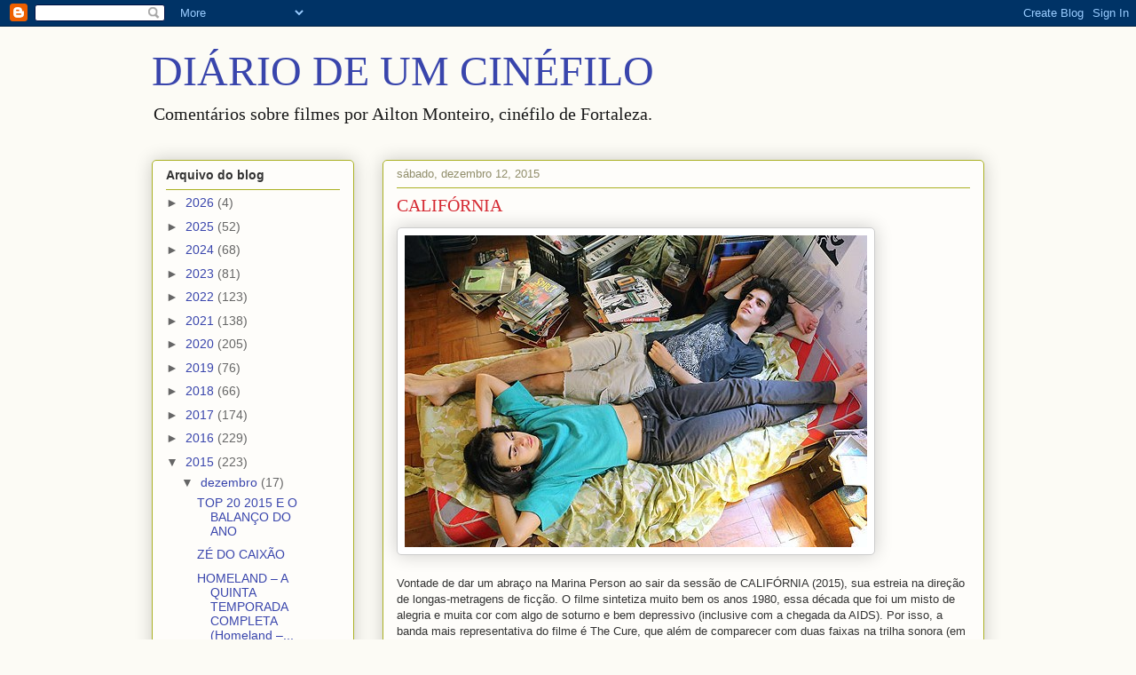

--- FILE ---
content_type: text/html; charset=UTF-8
request_url: https://cinediario.blogspot.com/b/stats?style=BLACK_TRANSPARENT&timeRange=ALL_TIME&token=APq4FmB40JOKXll0n3ck9b7fipumxyc3dDY2XcnKU0WhN4wFsODTuyooa5kao42YUV_atdvtROrQ8Q3m8lLZHG-Y7FAx3kZpfQ
body_size: -11
content:
{"total":4820772,"sparklineOptions":{"backgroundColor":{"fillOpacity":0.1,"fill":"#000000"},"series":[{"areaOpacity":0.3,"color":"#202020"}]},"sparklineData":[[0,64],[1,83],[2,100],[3,51],[4,48],[5,51],[6,33],[7,31],[8,31],[9,37],[10,27],[11,55],[12,49],[13,39],[14,45],[15,43],[16,37],[17,46],[18,60],[19,42],[20,41],[21,37],[22,46],[23,43],[24,50],[25,61],[26,25],[27,48],[28,55],[29,40]],"nextTickMs":26666}